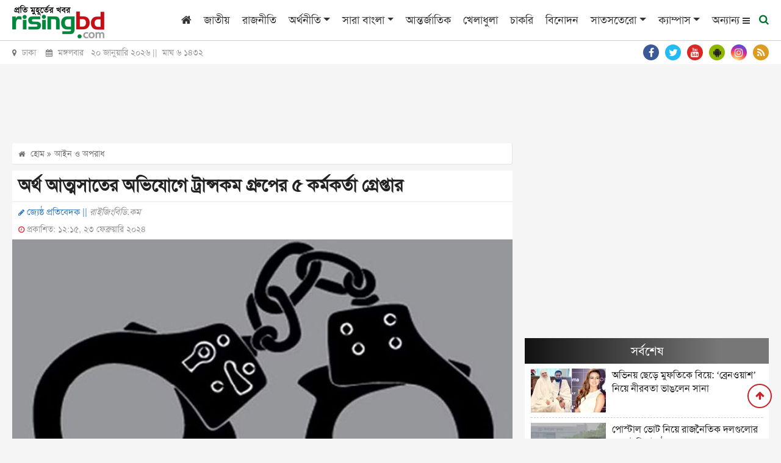

--- FILE ---
content_type: text/html; charset=utf-8
request_url: https://www.google.com/recaptcha/api2/aframe
body_size: 267
content:
<!DOCTYPE HTML><html><head><meta http-equiv="content-type" content="text/html; charset=UTF-8"></head><body><script nonce="JYeEXRZBrHdBhnYyAcXTpw">/** Anti-fraud and anti-abuse applications only. See google.com/recaptcha */ try{var clients={'sodar':'https://pagead2.googlesyndication.com/pagead/sodar?'};window.addEventListener("message",function(a){try{if(a.source===window.parent){var b=JSON.parse(a.data);var c=clients[b['id']];if(c){var d=document.createElement('img');d.src=c+b['params']+'&rc='+(localStorage.getItem("rc::a")?sessionStorage.getItem("rc::b"):"");window.document.body.appendChild(d);sessionStorage.setItem("rc::e",parseInt(sessionStorage.getItem("rc::e")||0)+1);localStorage.setItem("rc::h",'1768877377514');}}}catch(b){}});window.parent.postMessage("_grecaptcha_ready", "*");}catch(b){}</script></body></html>